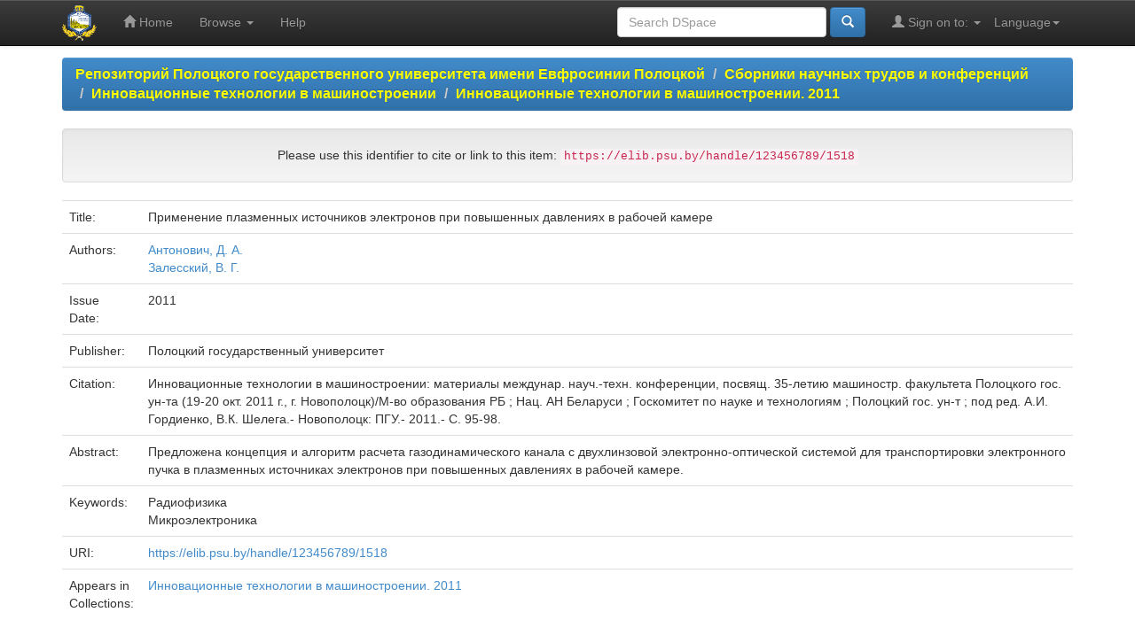

--- FILE ---
content_type: text/html;charset=UTF-8
request_url: https://elib.psu.by/handle/123456789/1518
body_size: 28527
content:


















<!DOCTYPE html>
<html>
    <head>
        <title>Репозиторий Полоцкого государственного университета имени Евфросинии Полоцкой: Применение плазменных источников электронов при повышенных давлениях в рабочей камере</title>
        <meta http-equiv="Content-Type" content="text/html; charset=UTF-8" />
        <meta name="Generator" content="DSpace 5.11-SNAPSHOT" />
        <meta name="viewport" content="width=device-width, initial-scale=1.0">
        <link rel="shortcut icon" href="/favicon.ico" type="image/x-icon"/>
	    <link rel="stylesheet" href="/static/css/jquery-ui-1.10.3.custom/redmond/jquery-ui-1.10.3.custom.css" type="text/css" />
	    <link rel="stylesheet" href="/static/css/bootstrap/bootstrap.min.css" type="text/css" />
	    <link rel="stylesheet" href="/static/css/bootstrap/bootstrap-theme.min.css" type="text/css" />
	    <link rel="stylesheet" href="/static/css/bootstrap/dspace-theme.css" type="text/css" />

        <link rel="search" type="application/opensearchdescription+xml" href="/open-search/description.xml" title="DSpace"/>


<link rel="schema.DCTERMS" href="http://purl.org/dc/terms/" />
<link rel="schema.DC" href="http://purl.org/dc/elements/1.1/" />
<meta name="DC.creator" content="Антонович, Д. А." />
<meta name="DC.creator" content="Залесский, В. Г." />
<meta name="DCTERMS.dateAccepted" content="2014-03-18T08:26:38Z" scheme="DCTERMS.W3CDTF" />
<meta name="DCTERMS.available" content="2014-03-18T08:26:38Z" scheme="DCTERMS.W3CDTF" />
<meta name="DCTERMS.issued" content="2011" scheme="DCTERMS.W3CDTF" />
<meta name="DCTERMS.bibliographicCitation" content="Инновационные технологии в машиностроении: материалы междунар. науч.-техн. конференции, посвящ. 35-летию машиностр. факультета Полоцкого гос. ун-та (19-20 окт. 2011 г., г. Новополоцк)/М-во образования РБ ; Нац. АН Беларуси ; Госкомитет по науке и технологиям ; Полоцкий гос. ун-т ; под ред. А.И. Гордиенко, В.К. Шелега.- Новополоцк: ПГУ.- 2011.- С. 95-98." xml:lang="ru_RU" />
<meta name="citation_isbn" content="978-985-531-254-4" />
<meta name="DC.identifier" content="УДК 537.533; 621.384" />
<meta name="DC.identifier" content="https://elib.psu.by/handle/123456789/1518" scheme="DCTERMS.URI" />
<meta name="DC.description" content="Антонович, Дмитрий Анатольевич - Полоцкий государственный университет.  Antonovich, Dmitrij Anatol'evich - Polockij gosudarstvennyj universitet. Залесский, Виталий Геннадьевич – кандидат физико-математических наук, доцент, Полоцкий государственный университет.  Zalesskij, Vitalij Gennad'evich – kandidat fiziko-matematicheskih nauk, docent, Polockij gosudarstvennyj universitet." xml:lang="ru_RU" />
<meta name="DCTERMS.abstract" content="Предложена концепция и алгоритм расчета газодинамического канала с двухлинзовой электронно-оптической системой для транспортировки электронного пучка в плазменных источниках электронов при повышенных давлениях в рабочей камере." xml:lang="ru_RU" />
<meta name="DC.language" content="ru" xml:lang="ru_RU" scheme="DCTERMS.RFC1766" />
<meta name="DC.publisher" content="Полоцкий государственный университет" xml:lang="ru_RU" />
<meta name="DC.subject" content="Радиофизика" xml:lang="ru_RU" />
<meta name="DC.subject" content="Микроэлектроника" xml:lang="ru_RU" />
<meta name="DC.title" content="Применение плазменных источников электронов при повышенных давлениях в рабочей камере" xml:lang="ru_RU" />
<meta name="DC.type" content="Article" xml:lang="ru_RU" />

<meta name="citation_keywords" content="Радиофизика; Микроэлектроника; Article" />
<meta name="citation_isbn" content="978-985-531-254-4" />
<meta name="citation_title" content="Применение плазменных источников электронов при повышенных давлениях в рабочей камере" />
<meta name="citation_publisher" content="Полоцкий государственный университет" />
<meta name="citation_language" content="ru" />
<meta name="citation_author" content="Антонович, Д. А." />
<meta name="citation_author" content="Залесский, В. Г." />
<meta name="citation_pdf_url" content="https://elib.psu.by/bitstream/123456789/1518/3/%d0%90%d0%9d%d0%a2%d0%9e%d0%9d%d0%9e%d0%92%d0%98%d0%a7_%d1%8195-98.pdf" />
<meta name="citation_date" content="2011" />
<meta name="citation_abstract_html_url" content="https://elib.psu.by/handle/123456789/1518" />


        
	<script type='text/javascript' src="/static/js/jquery/jquery-1.10.2.min.js"></script>
	<script type='text/javascript' src='/static/js/jquery/jquery-ui-1.10.3.custom.min.js'></script>
	<script type='text/javascript' src='/static/js/bootstrap/bootstrap.min.js'></script>
	<script type='text/javascript' src='/static/js/holder.js'></script>
	<script type="text/javascript" src="/utils.js"></script>
    <script type="text/javascript" src="/static/js/choice-support.js"> </script>

    
    
        <script type="text/javascript">
            var _gaq = _gaq || [];
            _gaq.push(['_setAccount', 'UA-44889359-1']);
            _gaq.push(['_trackPageview']);

            (function() {
                var ga = document.createElement('script'); ga.type = 'text/javascript'; ga.async = true;
                ga.src = ('https:' == document.location.protocol ? 'https://ssl' : 'http://www') + '.google-analytics.com/ga.js';
                var s = document.getElementsByTagName('script')[0]; s.parentNode.insertBefore(ga, s);
            })();
        </script>
    
    

<!-- HTML5 shim and Respond.js IE8 support of HTML5 elements and media queries -->
<!--[if lt IE 9]>
  <script src="/static/js/html5shiv.js"></script>
  <script src="/static/js/respond.min.js"></script>
<![endif]-->
    </head>

    
    
    <body class="undernavigation">
<a class="sr-only" href="#content">Skip navigation</a>
<header class="navbar navbar-inverse navbar-fixed-top">    
    
            <div class="container">
                

























       <div class="navbar-header">
         <button type="button" class="navbar-toggle" data-toggle="collapse" data-target=".navbar-collapse">
           <span class="icon-bar"></span>
           <span class="icon-bar"></span>
           <span class="icon-bar"></span>
         </button>
         <a class="navbar-brand" href="/"><img height="40" style="margin-top: -10px; margin-bottom: -10px;" src="/image/elib_logo.png" alt="DSpace logo" /></a>
       </div>
       <nav class="collapse navbar-collapse bs-navbar-collapse" role="navigation">
         <ul class="nav navbar-nav">
           <li class=""><a href="/"><span class="glyphicon glyphicon-home"></span> Home</a></li>
                
           <li class="dropdown">
             <a href="#" class="dropdown-toggle" data-toggle="dropdown">Browse <b class="caret"></b></a>
             <ul class="dropdown-menu">
               <li><a href="/community-list">Communities<br/>&amp;&nbsp;Collections</a></li>
				<li class="divider"></li>
        <li class="dropdown-header">Browse Items by:</li>
				
				
				
				      			<li><a href="/browse?type=dateissued">Issue Date</a></li>
					
				      			<li><a href="/browse?type=author">Author</a></li>
					
				      			<li><a href="/browse?type=type">???browse.menu.type???</a></li>
					
				    
				

            </ul>
          </li>
          <li class=""><script type="text/javascript">
<!-- Javascript starts here
document.write('<a href="#" onClick="var popupwin = window.open(\'/help/index.html\',\'dspacepopup\',\'height=600,width=550,resizable,scrollbars\');popupwin.focus();return false;">Help<\/a>');
// -->
</script><noscript><a href="/help/index.html" target="dspacepopup">Help</a></noscript></li>
       </ul>

 
    <div class="nav navbar-nav navbar-right">
	 <ul class="nav navbar-nav navbar-right">
      <li class="dropdown">
       <a href="#" class="dropdown-toggle" data-toggle="dropdown">Language<b class="caret"></b></a>
        <ul class="dropdown-menu">
 
      <li>
        <a onclick="javascript:document.repost.locale.value='en';
                  document.repost.submit();" href="?locale=en">
         English
       </a>
      </li>
 
      <li>
        <a onclick="javascript:document.repost.locale.value='ru';
                  document.repost.submit();" href="?locale=ru">
         русский
       </a>
      </li>
 
     </ul>
    </li>
    </ul>
  </div>
 
 
       <div class="nav navbar-nav navbar-right">
		<ul class="nav navbar-nav navbar-right">
         <li class="dropdown">
         
             <a href="#" class="dropdown-toggle" data-toggle="dropdown"><span class="glyphicon glyphicon-user"></span> Sign on to: <b class="caret"></b></a>
	             
             <ul class="dropdown-menu">
			  
               <li><a href="/mydspace">My DSpace</a></li>
               <li><a href="/register">User Registration</a></li>
			   
             </ul>
           </li>
          </ul>
          
	
	<form method="get" action="/simple-search" class="navbar-form navbar-right">
	    <div class="form-group">
          <input type="text" class="form-control" placeholder="Search&nbsp;DSpace" name="query" id="tequery" size="25"/>
        </div>
        <button type="submit" class="btn btn-primary"><span class="glyphicon glyphicon-search"></span></button>

	</form></div>
    </nav>

            </div>

</header>

<main id="content" role="main">

                

<div class="container">
                



  

<ol class="breadcrumb btn-primary">

  <li><strong><a href="/">Репозиторий Полоцкого государственного университета имени Евфросинии Полоцкой</a></strong></li>

  <li><strong><a href="/handle/123456789/553">Сборники научных трудов и конференций</a></strong></li>

  <li><strong><a href="/handle/123456789/29626">Инновационные технологии в машиностроении</a></strong></li>

  <li><strong><a href="/handle/123456789/29627">Инновационные технологии в машиностроении. 2011</a></strong></li>

</ol>

</div>                



        
<div class="container">
		






























		
		
		
		

                
                <div class="well text-center">Please use this identifier to cite or link to this item:
                <code>https://elib.psu.by/handle/123456789/1518</code></div>



    
    <table class="table itemDisplayTable">
<tr><td class="metadataFieldLabel">Title:&nbsp;</td><td class="metadataFieldValue">Применение&#x20;плазменных&#x20;источников&#x20;электронов&#x20;при&#x20;повышенных&#x20;давлениях&#x20;в&#x20;рабочей&#x20;камере</td></tr>
<tr><td class="metadataFieldLabel">Authors:&nbsp;</td><td class="metadataFieldValue"><a class="author"href="/browse?type=author&amp;value=%D0%90%D0%BD%D1%82%D0%BE%D0%BD%D0%BE%D0%B2%D0%B8%D1%87%2C+%D0%94.+%D0%90.">Антонович,&#x20;Д.&#x20;А.</a><br /><a class="author"href="/browse?type=author&amp;value=%D0%97%D0%B0%D0%BB%D0%B5%D1%81%D1%81%D0%BA%D0%B8%D0%B9%2C+%D0%92.+%D0%93.">Залесский,&#x20;В.&#x20;Г.</a></td></tr>
<tr><td class="metadataFieldLabel">Issue Date:&nbsp;</td><td class="metadataFieldValue">2011</td></tr>
<tr><td class="metadataFieldLabel">Publisher:&nbsp;</td><td class="metadataFieldValue">Полоцкий&#x20;государственный&#x20;университет</td></tr>
<tr><td class="metadataFieldLabel">Citation:&nbsp;</td><td class="metadataFieldValue">Инновационные&#x20;технологии&#x20;в&#x20;машиностроении:&#x20;материалы&#x20;междунар.&#x20;науч.-техн.&#x20;конференции,&#x20;посвящ.&#x20;35-летию&#x20;машиностр.&#x20;факультета&#x20;Полоцкого&#x20;гос.&#x20;ун-та&#x20;(19-20&#x20;окт.&#x20;2011&#x20;г.,&#x20;г.&#x20;Новополоцк)&#x2F;М-во&#x20;образования&#x20;РБ&#x20;;&#x20;Нац.&#x20;АН&#x20;Беларуси&#x20;;&#x20;Госкомитет&#x20;по&#x20;науке&#x20;и&#x20;технологиям&#x20;;&#x20;Полоцкий&#x20;гос.&#x20;ун-т&#x20;;&#x20;под&#x20;ред.&#x20;А.И.&#x20;Гордиенко,&#x20;В.К.&#x20;Шелега.-&#x20;Новополоцк:&#x20;ПГУ.-&#x20;2011.-&#x20;С.&#x20;95-98.</td></tr>
<tr><td class="metadataFieldLabel">Abstract:&nbsp;</td><td class="metadataFieldValue">Предложена&#x20;концепция&#x20;и&#x20;алгоритм&#x20;расчета&#x20;газодинамического&#x20;канала&#x20;с&#x20;двухлинзовой&#x20;электронно-оптической&#x20;системой&#x20;для&#x20;транспортировки&#x20;электронного&#x20;пучка&#x20;в&#x20;плазменных&#x20;источниках&#x20;электронов&#x20;при&#x20;повышенных&#x20;давлениях&#x20;в&#x20;рабочей&#x20;камере.</td></tr>
<tr><td class="metadataFieldLabel">Keywords:&nbsp;</td><td class="metadataFieldValue">Радиофизика<br />Микроэлектроника</td></tr>
<tr><td class="metadataFieldLabel">URI:&nbsp;</td><td class="metadataFieldValue"><a href="https://elib.psu.by/handle/123456789/1518">https:&#x2F;&#x2F;elib.psu.by&#x2F;handle&#x2F;123456789&#x2F;1518</a></td></tr>
<tr><td class="metadataFieldLabel">Appears in Collections:</td><td class="metadataFieldValue"><a href="/handle/123456789/29627">Инновационные технологии в машиностроении. 2011</a><br/></td></tr>
</table><br/>
<div class="panel panel-info"><div class="panel-heading">Files in This Item:</div>
<table class="table panel-body"><tr><th id="t1" class="standard">File</th>
<th id="t2" class="standard">Description</th>
<th id="t3" class="standard">Size</th><th id="t4" class="standard">Format</th><th>&nbsp;</th></tr>
<tr><td headers="t1" class="standard"><a target="_blank" href="/bitstream/123456789/1518/3/%d0%90%d0%9d%d0%a2%d0%9e%d0%9d%d0%9e%d0%92%d0%98%d0%a7_%d1%8195-98.pdf">АНТОНОВИЧ_с95-98.pdf</a></td><td headers="t2" class="standard"></td><td headers="t3" class="standard">399.55 kB</td><td headers="t4" class="standard">Adobe PDF</td><td class="standard" align="center"><a target="_blank" href="/bitstream/123456789/1518/3/%d0%90%d0%9d%d0%a2%d0%9e%d0%9d%d0%9e%d0%92%d0%98%d0%a7_%d1%8195-98.pdf"><img src="/retrieve/59377/%d0%90%d0%9d%d0%a2%d0%9e%d0%9d%d0%9e%d0%92%d0%98%d0%a7_%d1%8195-98.pdf.jpg" alt="Thumbnail" /></a><br /><a class="btn btn-primary" target="_blank" href="/bitstream/123456789/1518/3/%d0%90%d0%9d%d0%a2%d0%9e%d0%9d%d0%9e%d0%92%d0%98%d0%a7_%d1%8195-98.pdf">View/Open</a></td></tr></table>
</div>

<div class="container row">


    <a class="btn btn-default" href="/handle/123456789/1518?mode=full">
        Show full item record
    </a>

    <a class="btn btn-success" href="/suggest?handle=123456789/1518" target="new_window">
       Recommend this item</a>

    <a class="statisticsLink  btn btn-primary" href="/handle/123456789/1518/statistics"><span class="glyphicon glyphicon-stats"></span></a>
	<a  class="statisticsLink  btn btn-primary" href="http://scholar.google.ru/scholar?q=&#34;Применение плазменных источников электронов при повышенных давлениях в рабочей камере&#34; site:elib.psu.by" target="_blank" alt="Scholar">Google Scholar</a>

    

</div>
<br/>
    

<br/>
    

    <p class="submitFormHelp alert alert-info text-center">Items in DSpace are protected by copyright, with all rights reserved, unless otherwise indicated.</p>
    













            

</main>
            
             <footer class="navbar navbar-inverse navbar-bottom">
             <div id="designedby" class="container text-muted">
             <table class="pageFooterBar" style="width:100%;">
                        <tr>
                            <td style="width:88px;">
                                <a href="http://validator.w3.org/check?uri=referer"><img
                                    src="/image/valid-xhtml10.png"
                                    alt="Valid XHTML 1.0!" height="31" width="88" /></a>
                            </td>
							
							<td style="width:88px;">
								
								<a href="http://metrika.yandex.ru/stat/?id=22604173&amp;from=informer"
								target="_blank" rel="nofollow"><img src="//bs.yandex.ru/informer/22604173/3_1_FFFFFFFF_EFEFEFFF_0_pageviews"
								style="width:88px; height:31px; border:0;" alt="Яндекс.Метрика" title="Яндекс.Метрика: данные за сегодня (просмотры, визиты и уникальные посетители)" onclick="try{Ya.Metrika.informer({i:this,id:22604173,lang:'ru'});return false}catch(e){}"/></a>
								

								
								<script type="text/javascript">
								(function (d, w, c) {
									(w[c] = w[c] || []).push(function() {
										try {
											w.yaCounter22604173 = new Ya.Metrika({id:22604173,
													webvisor:true,
													clickmap:true,
													trackLinks:true,
													accurateTrackBounce:true});
										} catch(e) { }
									});

									var n = d.getElementsByTagName("script")[0],
										s = d.createElement("script"),
										f = function () { n.parentNode.insertBefore(s, n); };
									s.type = "text/javascript";
									s.async = true;
									s.src = (d.location.protocol == "https:" ? "https:" : "http:") + "//mc.yandex.ru/metrika/watch.js";

									if (w.opera == "[object Opera]") {
										d.addEventListener("DOMContentLoaded", f, false);
									} else { f(); }
								})(document, window, "yandex_metrika_callbacks");
								</script>
								<noscript><div><img src="//mc.yandex.ru/watch/22604173" style="position:absolute; left:-9999px;" alt="" /></div></noscript>
								
							</td>
							
                            <td style="text-align:center; font-size:16px; font-weight:bold; color:#999;">
							
  
	<b>RSS Feeds</b><br>
          
	    <a href="/feed/rss_1.0/site"><img src="/image/rss1.gif" alt="RSS Feed" width="80" height="15" style="margin: 3px 0 3px" /></a>
	
	    <a href="/feed/rss_2.0/site"><img src="/image/rss2.gif" alt="RSS Feed" width="80" height="15" style="margin: 3px 0 3px" /></a>
	
	    <a href="/feed/atom_1.0/site"><img src="/image/rss.gif" alt="RSS Feed" width="36" height="15" style="margin: 3px 0 3px" /></a>
	
  
								
								
                               
  
<!--                            <a target="_blank" href="http://www.dspace.org/">DSpace Software</a> Copyright&nbsp;&copy;&nbsp;2002-2013&nbsp; <a target="_blank" href="http://www.duraspace.org/">Duraspace</a>&nbsp;-  
								<span class="glyphicon glyphicon-envelope"></span>
								<a target="_blank" style="color:#999;" href="/feedback">Feedback</a>
                                -->
                            </td>
							
							<td style="text-align:center; font-size:16px; font-weight:bold;">
							<a target="_blank" style="color:#999;" href="http://library.bntu.by/oa"><p>Репозитории Беларуси</p></a>
							</td>
							<td style="text-align:center; font-size:16px; font-weight:bold;">
							<a target="_blank" style="color:#999;" href="/policy.jsp"><p>Политика доступа</p></a>
							</td>
                                                        <td style="text-align:center; font-size:16px; font-weight:bold;">
							<a target="_blank" style="color:#999;" href="/contacts.jsp"><p>Контакты</p></a>
							</td>
							
							<!--НАЧАЛО КОДА СОЦИАЛЬНЫХ СЕТЕЙ-->							
							
							<td>
							<!--Facebook-->
								<!--<a rel="nofollow" style="display:inline-block;vertical-align:bottom;width:42px;height:42px;margin:6px 6px 6px 6px;padding:0;outline:none;background:url(https://elib.psu.by/image/social_nets_sprite.png) -0px 0 no-repeat" href="#" data-count="fb" onclick="var url = window.location.href;window.open('http://www.facebook.com/sharer.php?m2w&amp;s=100&amp;p[url]='+url+'&amp;p[title]=%D0%AD%D0%BB%D0%B5%D0%BA%D1%82%D1%80%D0%BE%D0%BD%D0%BD%D0%B0%D1%8F+%D0%B1%D0%B8%D0%B1%D0%BB%D0%B8%D0%BE%D1%82%D0%B5%D0%BA%D0%B0+%D0%9F%D0%BE%D0%BB%D0%BE%D1%86%D0%BA%D0%BE%D0%B3%D0%BE+%D0%B3%D0%BE%D1%81%D1%83%D0%B4%D0%B0%D1%80%D1%81%D1%82%D0%B2%D0%B5%D0%BD%D0%BD%D0%BE%D0%B3%D0%BE+%D1%83%D0%BD%D0%B8%D0%B2%D0%B5%D1%80%D1%81%D0%B8%D1%82%D0%B5%D1%82%D0%B0++%7C++Применение плазменных источников электронов при повышенных давлениях в рабочей камере&amp;p[summary]=&amp;p[images][0]=https://elib.psu.by/image/elib_logo.png', '_blank', 'scrollbars=0, resizable=1, menubar=0, left=100, top=100, width=550, height=440, toolbar=0, status=0');return false" title="Поделиться в Facebook" target="_blank"></a>-->
								<a rel="nofollow" style="display:inline-block;vertical-align:bottom;width:42px;height:42px;margin:6px 6px 6px 6px;padding:0;outline:none;background:url(https://elib.psu.by/image/social_nets_sprite.png) -0px 0 no-repeat" href="#" onclick="var url = window.location.href;window.open('https://vk.com/away.php?to=https%3A%2F%2Fwww.facebook.com%2F%25D0%259D%25D0%25B0%25D1%2583%25D1%2587%25D0%25BD%25D0%25B0%25D1%258F-%25D0%2591%25D0%25B8%25D0%25B1%25D0%25BB%25D0%25B8%25D0%25BE%25D1%2582%25D0%25B5%25D0%25BA%25D0%25B0-%25D0%259F%25D0%25BE%25D0%25BB%25D0%25BE%25D1%2586%25D0%25BA%25D0%25BE%25D0%25B3%25D0%25BE-%25D0%2593%25D0%25BE%25D1%2581%25D1%2583%25D0%25BD%25D0%25B8%25D0%25B2%25D0%25B5%25D1%2580%25D1%2581%25D0%25B8%25D1%2582%25D0%25B5%25D1%2582%25D0%25B0-521326954677014%2F', 'scrollbars=0, resizable=1, menubar=0, toolbar=0, status=0');return false" title="Мы в Facebook" target="_blank"></a>                                                                                                                                                        
							<!--Facebook-->
							
							<!--Twitter-->
								<!--<a rel="nofollow" style="display:inline-block;vertical-align:bottom;width:42px;height:42px;margin:6px 6px 6px 6px;padding:0;outline:none;background:url(https://elib.psu.by/image/social_nets_sprite.png) -42px 0 no-repeat" href="#" data-count="twi" onclick="var url = window.location.href;window.open('https://twitter.com/intent/tweet?text=%D0%AD%D0%91+%D0%9F%D0%93%D0%A3%7CПрименение плазменных источников электронов при повышенных давлениях в рабочей камере&amp;url='+url, '_blank', 'scrollbars=0, resizable=1, menubar=0, left=100, top=100, width=550, height=440, toolbar=0, status=0');return false" title="Добавить в Twitter" target="_blank"></a>-->
								<a rel="nofollow" style="display:inline-block;vertical-align:bottom;width:42px;height:42px;margin:6px 6px 6px 6px;padding:0;outline:none;background:url(https://elib.psu.by/image/social_nets_sprite.png) -42px 0 no-repeat" href="#" onclick="var url = window.location.href;window.open('https://twitter.com/PSU_Library',  'scrollbars=0, resizable=1, menubar=0, toolbar=0, status=0');return false" title="Мы в Twitter" target="_blank"></a>
							<!--Twitter-->
							
							<!--Вконтакте-->
								<!--<a rel="nofollow" style="display:inline-block;vertical-align:bottom;width:42px;height:42px;margin:6px 6px 6px 6px;padding:0;outline:none;background:url(https://elib.psu.by/image/social_nets_sprite.png) -168px 0 no-repeat" href="#" data-count="vk" onclick="var url = window.location.href;window.open('http://vk.com/share.php?url='+url+'&amp;title=%D0%AD%D0%BB%D0%B5%D0%BA%D1%82%D1%80%D0%BE%D0%BD%D0%BD%D0%B0%D1%8F+%D0%B1%D0%B8%D0%B1%D0%BB%D0%B8%D0%BE%D1%82%D0%B5%D0%BA%D0%B0+%D0%9F%D0%BE%D0%BB%D0%BE%D1%86%D0%BA%D0%BE%D0%B3%D0%BE+%D0%B3%D0%BE%D1%81%D1%83%D0%B4%D0%B0%D1%80%D1%81%D1%82%D0%B2%D0%B5%D0%BD%D0%BD%D0%BE%D0%B3%D0%BE+%D1%83%D0%BD%D0%B8%D0%B2%D0%B5%D1%80%D1%81%D0%B8%D1%82%D0%B5%D1%82%D0%B0++%7C++Применение плазменных источников электронов при повышенных давлениях в рабочей камере&amp;image=https://elib.psu.by/image/elib_logo.png', '_blank', 'scrollbars=0, resizable=1, menubar=0, left=100, top=100, width=550, height=440, toolbar=0, status=0');return false" title="Поделиться В Контакте" target="_blank"></a>-->
								<a rel="nofollow" style="display:inline-block;vertical-align:bottom;width:42px;height:42px;margin:6px 6px 6px 6px;padding:0;outline:none;background:url(https://elib.psu.by/image/social_nets_sprite.png) -168px 0 no-repeat" href="#" onclick="var url = window.location.href;window.open('https://vk.com/libpsu',  'scrollbars=0, resizable=1, menubar=0, toolbar=0, status=0');return false" title="Мы В Контакте" target="_blank"></a>
							<!--Вконтакте-->
							
							<!--LinkedIn-->
								<a rel="nofollow" style="display:inline-block;vertical-align:bottom;width:42px;height:42px;margin:6px 6px 6px 6px;padding:0;outline:none;background:url(https://elib.psu.by/image/social_nets_sprite.png) -1512px 0 no-repeat" href="#" onclick="var url = window.location.href;window.open('https://vk.com/away.php?to=https%3A%2F%2Fwww.linkedin.com%2Fprofile%2Fview%3Fid%3DAAIAABGgnmUBrAnSi2gEBX-z3Hh-lZoAqqOv_D0%26trk%3Dnav_responsive_tab_profile_pic',  'scrollbars=0, resizable=1, menubar=0, toolbar=0, status=0');return false" title="Мы В LinkedIn" target="_blank"></a>
							<!--LinkedIn-->
							
							<!--Одноклассники-->
								<!--<a rel="nofollow" style="display:inline-block;vertical-align:bottom;width:42px;height:42px;margin:6px 6px 6px 6px;padding:0;outline:none;background:url(https://elib.psu.by/image/social_nets_sprite.png) -126px 0 no-repeat" href="#" data-count="odkl" onclick="var url = window.location.href;window.open('http://www.odnoklassniki.ru/dk?st.cmd=addShare&amp;st._surl='+url+'&amp;title=%D0%AD%D0%BB%D0%B5%D0%BA%D1%82%D1%80%D0%BE%D0%BD%D0%BD%D0%B0%D1%8F+%D0%B1%D0%B8%D0%B1%D0%BB%D0%B8%D0%BE%D1%82%D0%B5%D0%BA%D0%B0+%D0%9F%D0%BE%D0%BB%D0%BE%D1%86%D0%BA%D0%BE%D0%B3%D0%BE+%D0%B3%D0%BE%D1%81%D1%83%D0%B4%D0%B0%D1%80%D1%81%D1%82%D0%B2%D0%B5%D0%BD%D0%BD%D0%BE%D0%B3%D0%BE+%D1%83%D0%BD%D0%B8%D0%B2%D0%B5%D1%80%D1%81%D0%B8%D1%82%D0%B5%D1%82%D0%B0++%7C++Применение плазменных источников электронов при повышенных давлениях в рабочей камере', '_blank', 'scrollbars=0, resizable=1, menubar=0, left=100, top=100, width=550, height=440, toolbar=0, status=0');return false" title="Добавить в Одноклассники" target="_blank"></a>-->																										
							<!--Одноклассники-->
							</td>							
							<!--КОНЕЦ КОДА СОЦИАЛЬНЫХ СЕТЕЙ-->

                        </tr>
                    </table>
			</div>
    </footer>
	<!-- BEGIN JIVOSITE CODE {literal} -->
<script type='text/javascript'>
(function(){ var widget_id = 'AdfZHKEMrs';var d=document;var w=window;function l(){
var s = document.createElement('script'); s.type = 'text/javascript'; s.async = true; s.src = '//code.jivosite.com/script/widget/'+widget_id; var ss = document.getElementsByTagName('script')[0]; ss.parentNode.insertBefore(s, ss);}if(d.readyState=='complete'){l();}else{if(w.attachEvent){w.attachEvent('onload',l);}else{w.addEventListener('load',l,false);}}})();</script>
<!-- {/literal} END JIVOSITE CODE -->
    </body>
</html>
